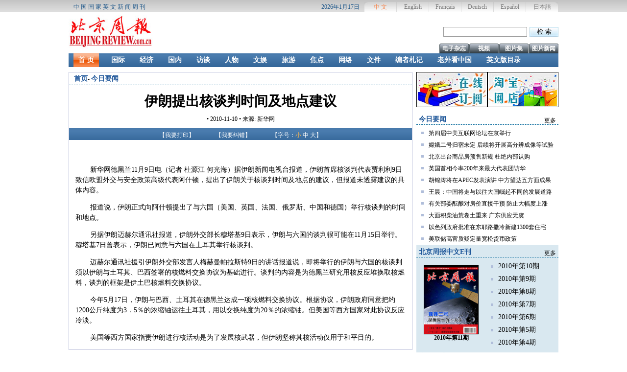

--- FILE ---
content_type: text/html
request_url: http://www.beijingreview.com.cn/2009news/todaynews/2010-11/10/content_310820.htm
body_size: 33246
content:
<!DOCTYPE HTML PUBLIC "-//W3C//DTD HTML 4.01 Transitional//EN" "http://www.w3.org/TR/html4/loose.dtd">
<html>
<head>
<!-- Piwik -->
<script type="text/javascript">
var pkBaseURL = (("https:" == document.location.protocol) ? "https://date.bjreview.com/piwik/" : "http://date.bjreview.com/piwik/");
document.write(unescape("%3Cscript src='" + pkBaseURL + "piwik.js' type='text/javascript'%3E%3C/script%3E"));
</script><script type="text/javascript">
try {
var piwikTracker = Piwik.getTracker(pkBaseURL + "piwik.php", 1);
piwikTracker.trackPageView();
piwikTracker.enableLinkTracking();
} catch( err ) {}
</script><noscript><p><img src="http://date.bjreview.com/piwik/piwik.php?idsite=1" style="border:0" alt="" /></p></noscript>
<!-- End Piwik Tag -->
<meta http-equiv="Content-Type" content="text/html; charset=utf-8">
<meta name="Keywords" content=""><meta name="Description" content=""> <title> 伊朗提出核谈判时间及地点建议_北京周报</title>
<link href="../../../images/se.css" rel="stylesheet" title="se" type="text/css">
<link href="../../../images/print.css" rel="stylesheet" title="print" type="text/css" disabled="disabled">
<script type="text/javascript" src="../../../images/jquery-1.3.2.min.js"></script>
<script type="text/javascript" src="../../../images/se.js"></script>
<script type="text/javascript" src="../../../../cnswfobject.js"></script>
<style type="text/css">
<!--
#china_menu {
	BORDER-RIGHT: #c8c8c8 1px dotted; 
	BORDER-TOP: #c8c8c8 1px dotted; 
	DISPLAY: none; 
	BORDER-LEFT: #c8c8c8 1px dotted; 
	BORDER-BOTTOM: #c8c8c8 1px dotted; 
	color:#3B7C9F; 
	height:158px;
	width:950px;
	margin-left:10px;
	padding:15px;
	overflow:hidden;
}
-->
</style>
<SCRIPT type=text/javascript>
<!--
function showMenu() {
    document.getElementById('china_menu').style.display = 'block';
}

function hideMenu() {
    document.getElementById('china_menu').style.display = 'none';
}

function showMenu1() {
    document.getElementById('china_menu1').style.display = 'block';
}

function hideMenu1() {
    document.getElementById('china_menu1').style.display = 'none';
}
-->
</SCRIPT>

</head>

<body>
<div id="warp_top">
  <div id="top" class="warp">
  <span class="tpxt fl">中国国家英文新闻周刊</span>
  <a href="http://japanese.beijingreview.com.cn/" target="_blank" class="lgr">日本語</a>
  <a href="http://www.bjinforma.com/" target="_blank" class="lgc">Español</a>
  <a href="http://german.beijingreview.com.cn/" target="_blank" class="lgc">Deutsch</a>
  <a href="http://french.beijingreview.com.cn/" target="_blank" class="lgc">Français</a> 
  <a href="http://www.bjreview.com/" target="_blank" class="lgc">English</a>
  <a href="../../../../" target="_blank" class="lgl">中 文</a>
  <span id="time" class="fr">
    <script type="text/javascript">
			calendar = new Date();
			month = calendar.getMonth()+1;
			date = calendar.getDate();
			year = calendar.getYear();
			if (year< 2000) year = 1900 + year;
			var time=year+"年"+month+"月"+date+"日";
			document.write(time);
		</script>
  </span>
  </div>
</div>

<div class="warp">
    <img id="logo" class="fl" src="../../../../img2009/logo.jpg" title="logo">
    <div id="bd" class="fr">
      <form action="http://210.72.21.37/search/searchbrcn.jsp" method="post" class="fr">
        <input type="hidden" name="strSortBy" value="0">
        <input name="searchBtn" class="btn fr" type="submit" value="检 索">
        <input id="searchText" name="searchText" class="txt fr" type="text">
      </form>
      <div class="cls"></div>
      <ul id="lm"><li><a href="../../../yingxiang/tupiannews/node_25296.htm" target="_blank">图片新闻</a></li><li><a href="../../../yingxiang/tupianji/node_26523.htm" target="_blank">图片集</a></li><li><a href="../../../yingxiang/vedio/node_26521.htm" target="_blank">视频</a></li>

        <li>
          <a href="../../../ekan/node_26525.htm"  target="_blank"  class="">电子杂志</a>
        </li>
      </ul>
  </div>
</div>

<ul id="nav" class="cls warp"><li class="changthis"><a href="../../../../">首 页</a></li><li class="nm"><a href="../../../guoji/node_25282.htm" target="_blank">国际</a></li><li class="nm"><a href="../../../jingji/node_25284.htm" target="_blank">经济</a></li><li class="nm"><a href="../../../guonei/node_25283.htm" target="_blank">国内</a></li><li class="nm"><a href="../../../fangtan/node_25285.htm" target="_blank">访谈</a></li><li class="nm"><a href="../../../renwu/node_25286.htm" target="_blank">人物</a></li><li class="nm"><a href="../../../wenyu/node_25288.htm" target="_blank">文娱</a></li><li class="nm"><a href="../../../lvyou/node_25290.htm" target="_blank">旅游</a></li><li class="nm"><a href="../../../jiaodian/node_25292.htm" target="_blank">焦点</a></li><li class="nm"><a href="../../../wangluo/node_25287.htm" target="_blank">网络</a></li><li class="nm"><a href="../../../wenujian/node_25297.htm" target="_blank">文件</a></li><li class="nm"><a href="../../../zhaji/node_25291.htm" target="_blank">编者札记</a></li><li class="nm"><a href="../../../kanchina/node_25289.htm" target="_blank">老外看中国</a></li><li class="nm"><a href="../../../list/node_26543.htm" target="_blank">英文版目录</a></li></ul><div class="warp">
  <div class="fl leftwarp">
    <div id="where">
    <a href="../../../index.html"  target="_blank"  class="">首页</a><Font class="">- </Font><a href="../../node_25295.htm"  target="_blank"  class="">今日要闻</a></div>

    <div id="title"> 伊朗提出核谈判时间及地点建议</div><div id="about"> •  2010-11-10 •  来源: 新华网</div><div id="function">
       <div id="print">【<span>我要打印</span>】</div>
       <div>【<a href="mailto:cn@bjreview.com.cn">我要纠错</a>】</div>
       <div id="changef">【字号：<span>小</span> <span>中</span> <span>大</span>】</div>
     </div>
	 
     <!--enpproperty <articleid>310820</articleid><date>2010-11-10 08:53:15.0</date><author></author><title>伊朗提出核谈判时间及地点建议</title><keyword></keyword><subtitle></subtitle><introtitle></introtitle><siteid>3</siteid><nodeid>25295</nodeid><nodename>今日要闻</nodename><nodesearchname></nodesearchname>/enpproperty--><div align="center" id="videoarea" style="width:600px; height:450px; display:none">                <p align="center"><strong>视频播放位置</strong></p>                  <a href="http://www.adobe.com/cn/products/flashplayer/">下载安装Flash播放器</a></div> <!--enpcontent--><p style="MARGIN: 0px 3px 14px; TEXT-INDENT: 30px"> </p>
<p style="MARGIN: 0px 3px 14px; TEXT-INDENT: 30px">新华网德黑兰11月9日电（记者 杜源江 何光海）据伊朗新闻电视台报道，伊朗首席核谈判代表贾利利9日致信欧盟外交与安全政策高级代表阿什顿，提出了伊朗关于核谈判时间及地点的建议，但报道未透露建议的具体内容。</p>
<p style="MARGIN: 0px 3px 14px; TEXT-INDENT: 30px">报道说，伊朗正式向阿什顿提出了与六国（美国、英国、法国、俄罗斯、中国和德国）举行核谈判的时间和地点。</p>
<p style="MARGIN: 0px 3px 14px; TEXT-INDENT: 30px">另据伊朗迈赫尔通讯社报道，伊朗外交部长穆塔基9日表示，伊朗与六国的谈判很可能在11月15日举行。穆塔基7日曾表示，伊朗已同意与六国在土耳其举行核谈判。</p>
<p style="MARGIN: 0px 3px 14px; TEXT-INDENT: 30px">迈赫尔通讯社援引伊朗外交部发言人梅赫曼帕拉斯特9日的讲话报道说，即将举行的伊朗与六国的核谈判须以伊朗与土耳其、巴西签署的核燃料交换协议为基础进行。谈判的内容是为德黑兰研究用核反应堆换取核燃料，谈判的框架是伊土巴核燃料交换协议。</p>
<p style="MARGIN: 0px 3px 14px; TEXT-INDENT: 30px">今年5月17日，伊朗与巴西、土耳其在德黑兰达成一项核燃料交换协议。根据协议，伊朗政府同意把约1200公斤纯度为3．5％的浓缩铀运往土耳其，用以交换纯度为20％的浓缩铀。但美国等西方国家对此协议反应冷淡。</p>
<p style="MARGIN: 0px 3px 14px; TEXT-INDENT: 30px">美国等西方国家指责伊朗进行核活动是为了发展核武器，但伊朗坚称其核活动仅用于和平目的。 </p><!--/enpcontent--><script type="text/javascript" language="JScript">videoplay("videoarea");</script></div>
  <div class="fr warp2">
    <a href="http://shop34085835.taobao.com/"><img src="../../images/attachement/jpg/site3/20100222/001aa0bcbecb0cec29ed04.jpg" title="首页右上角广告2" class="fr ad_img"></a><a href="../../../../dy/node_32182.htm"><img src="../../images/attachement/jpg/site3/20100222/001aa0bcbecb0cec29fb05.jpg" title="首页右上角广告1" class="fr ad_img"></a><dl class="fr slider"><dt><span class="fl">今日要闻</span><a href="../../node_25295.htm" target="_blank" class="fr">更多</a></dt><dd><a href="../09/content_310586.htm" target="_blank">第四届中美互联网论坛在京举行</a></dd><dd><a href="../09/content_310491.htm" target="_blank">嫦娥二号归宿未定 后续将开展高分辨成像等试验</a></dd><dd><a href="../09/content_310490.htm" target="_blank">北京出台商品房预售新规 杜绝内部认购</a></dd><dd><a href="../09/content_310487.htm" target="_blank">英国首相今率200年来最大代表团访华</a></dd><dd><a href="../09/content_310481.htm" target="_blank">胡锦涛将在APEC发表演讲 中方望达五方面成果</a></dd><dd><a href="../09/content_310480.htm" target="_blank">王晨：中国将走与以往大国崛起不同的发展道路</a></dd><dd><a href="../09/content_310479.htm" target="_blank">有关部委酝酿对房价直接干预 防止大幅度上涨</a></dd><dd><a href="../09/content_310476.htm" target="_blank">大面积柴油荒卷土重来 广东供应无虞</a></dd><dd><a href="../09/content_310475.htm" target="_blank">以色列政府批准在东耶路撒冷新建1300套住宅</a></dd><dd><a href="../09/content_310472.htm" target="_blank">美联储高官质疑定量宽松货币政策</a></dd></dl><dl class="fr slider bgc"><dt><span class="fl">北京周报中文E刊</span><a href="../../../ekan/node_26525.htm" target="_blank" class="fr">更多</a></dt><dd class="fl cover"><a href="http://doc.bjreview.com/e-magazine/cn/2010-11/online.htm" target="_blank"><img src="../../images/attachement/jpg/site3/20101101/001aa0bcbecb0e38b8a002.jpg" border="0"></a><a href="http://doc.bjreview.com/e-magazine/cn/2010-11/online.htm" target="_blank"><STRONG>2010年第11期</STRONG></a></dd><dd class="fl fs14"><a href="http://doc.bjreview.com/e-magazine/cn/2010-10/online.htm" target="_blank">2010年第10期</a></dd><dd class="fl fs14"><a href="http://doc.bjreview.com/e-magazine/cn/2010-09/online.htm" target="_blank">2010年第9期</a></dd><dd class="fl fs14"><a href="http://doc.bjreview.com/e-magazine/cn/2010-08/online.htm" target="_blank">2010年第8期</a></dd><dd class="fl fs14"><a href="http://doc.bjreview.com/e-magazine/cn/2010-06/online.htm" target="_blank">2010年第7期</a></dd><dd class="fl fs14"><a href="http://e-magazine.bjreview.com/VOL_017/" target="_blank">2010年第6期</a></dd><dd class="fl fs14"><a href="http://e-magazine.bjreview.com/VOL_016/" target="_blank">2010年第5期</a></dd><dd class="fl fs14"><a href="http://e-magazine.bjreview.com/VOL_015/" target="_blank">2010年第4期</a></dd></dl><dl class="fr slider bgc"><dt><span class="fl">专题导航</span><a href="../../../zhuanti/node_26544.htm" target="_blank" class="fr">更多</a></dt><dd class="cls mt"><h1><a href="../../../zhuanti/node_44201.htm" target="_blank">“嫦娥二号”的太空之旅</a></h1><a href="../../../zhuanti/node_44201.htm" target="_blank"><img src="../../images/attachement/jpg/site3/20101008/001aa0bcbecb0e18da1b0b.jpg" border="0" /></a><p><a href="../../../zhuanti/node_44201.htm" target="_blank">1956年10月8日，中国第一个火箭研究机构国防部第五研究院正式成立，标志着中国航天事业从此诞生。从“两弹一星”到“载人航天”，在这50多年的时间里，中国航天事业始终坚持自力更生。</a></p></dd><dd class="cls mt"><h1><a href="../../../zhuanti/rdzz/node_44381.htm" target="_blank">驳“中国经济责任论”</a></h1><a href="../../../zhuanti/rdzz/node_44381.htm" target="_blank"><img src="../../images/attachement/jpg/site3/20101013/001aa0bcbecb0e1f630b02.jpg" border="0" /></a><p><a href="../../../zhuanti/rdzz/node_44381.htm" target="_blank">国际金融危机发生以来，中国政府及时果断地采取一系列应对危机冲击、刺激经济增长的政策措施，成效积极显著。但是，国际上形形色色的“中国经济责任论”突然增多了起来。</a></p></dd><dd class="cls"><a href="../../../zhuanti/rdzz/node_44721.htm" target="_blank">深圳足迹：30年改革之路</a></dd><dd class="cls"><a href="../../../zhuanti/node_44230.htm" target="_blank">舟曲泥石流灾害</a></dd><dd class="cls"><a href="../../../zhuanti/rdzz/node_44041.htm" target="_blank">聚焦中国三大“新区”改革新进展</a></dd><dd class="cls"><a href="../../../../Expo2010/node_39682.htm" target="_blank">上海的白天与夜晚</a></dd></dl></div>
  <div id="bottom" class="fl leftwarp">
    <div class="fl warp2">
      <dl class="fl slider"><dt><span class="fl">英文版目录</span><a href="../../../list/node_26543.htm" target="_blank" class="fr">更多</a></dt><dd class="fl cover"><a href="../../../list/2010-11/02/content_308755.htm" target="_blank"><img src="../../images/attachement/jpg/site3/20101102/001aa0bcbecb0e39fc1d1b.jpg" border="0"></a><a href="../../../list/2010-11/02/content_308755.htm" target="_blank"><STRONG>2010年第43期</STRONG></a></dd><dd class="fl fs14"><a href="../../../list/2010-10/27/content_306836.htm" target="_blank">2010年第42期</a></dd><dd class="fl fs14"><a href="../../../list/2010-10/14/content_303744.htm" target="_blank">2010年第41期</a></dd><dd class="fl fs14"><a href="../../../list/2010-10/11/content_302883.htm" target="_blank">2010年第40期</a></dd><dd class="fl fs14"><a href="../../../list/2010-10/11/content_302869.htm" target="_blank">2010年第39期</a></dd><dd class="fl fs14"><a href="../../../list/2010-09/28/content_300908.htm" target="_blank">2010年第38期</a></dd><dd class="fl fs14"><a href="../../../list/2010-09/16/content_298704.htm" target="_blank">2010年第37期</a></dd><dd class="fl fs14"><a href="../../../list/2010-09/10/content_297331.htm" target="_blank">2010年第36期</a></dd></dl></div>
    <div class="fr chname"><span class="fl">视频</span><a href="../../../yingxiang/vedio/node_26521.htm" target="_blank" class="fr">更多</a></div><ul class="fr pic"><li><a href="../../../yingxiang/vedio/node_26521.htm" target="_blank"><img src="../../images/attachement/jpg/site3/20101108/001e8cab68930e41fa5b07.jpg" border="0" width="110" height="90"></a><a href="../../../yingxiang/vedio/node_26521.htm" target="_blank">月面虹湾局部影像...</a></li><li><a href="../../../yingxiang/vedio/2010-11/08/content_310394.htm" target="_blank"><img src="../../images/attachement/jpg/site3/20101108/001e8cab68930e41e8d303.jpg" border="0" width="110" height="90"></a><a href="../../../yingxiang/vedio/2010-11/08/content_310394.htm" target="_blank">专家：加强“热钱”...</a></li><li><a href="../../../yingxiang/vedio/2010-11/08/content_310374.htm" target="_blank"><img src="../../images/attachement/jpg/site3/20101108/001e8cab68930e41e3d901.jpg" border="0" width="110" height="90"></a><a href="../../../yingxiang/vedio/2010-11/08/content_310374.htm" target="_blank">解放军加强装甲旅...</a></li></ul>
    <div class="fr chname"><span class="fl">图片集</span><a href="../../../yingxiang/tupianji/node_26523.htm" target="_blank" class="fr">更多</a></div><ul class="fr pic"><li><a href="../../../../photos/node_47024.htm" target="_blank"><img src="../../images/attachement/jpg/site3/20101103/001aa0bcbecb0e3b5f530e.jpg" border="0" /></a><a href="../../../../photos/node_47024.htm" target="_blank">流光溢彩世博园</a></li><li><a href="../../../../photos/node_46841.htm" target="_blank"><img src="../../images/attachement/jpg/site3/20101031/001e4fdb81bf0e3778bd58.jpg" border="0" /></a><a href="../../../../photos/node_46841.htm" target="_blank">上海世博会展馆评奖揭晓</a></li><li><a href="../../../../photos/node_46843.htm" target="_blank"><img src="../../images/attachement/jpg/site3/20101031/001e4fdb81bf0e3779285b.jpg" border="0" /></a><a href="../../../../photos/node_46843.htm" target="_blank">世博，难说再见！</a></li></ul></div>
</div>
<div class="cls"></div>
<div style="width:1000px;margin:0 auto;background:#fff">
  <div id="foot" class="warp">
    <a href="../../../cse/node_35281.htm" class="b_l_n">关于《北京周报》</a><a href="../../../cse/node_35301.htm">关于北京周报网</a><a href="../../../cse/node_35302.htm">联系我们</a><a href="../../../advts/node_35382.htm">广 告</a><a href="../../../tuiguang/node_35381.htm">订阅服务</a></div>
<div id="flink1" class="warp flink">
<DIV class="fl" style="display:block;"><span>合作伙伴：</span>
  <a href="http://www.china.com.cn/">中国网</a> <a href="http://www.chinatoday.com.cn/ctchinese/index.htm">今日中国</a> <a href="http://www.rmhb.com.cn/chpic/htdocs/index.html">人民画报</a> <a href="http://www.chinafrica.cn/">中国与非洲</a> <a href="http://www.ccnpic.com/">CCN传媒</a> <a href="http://www.qikan.com.cn/Default.aspx?issn=1000-9140#">龙源期刊网</a> <a href="http://www.zmcn.cn/user/querymag.do?nameid=33272">掌媒</a> </DIV><DIV id=yqlj_text class="fl" style="display:block;"><a href="http://www.caifuzhongxin.com" target="_blank" onmousemove=showMenu();   style="font-size:12px;text-decoration:none;color: #a80000;font-weight: bold;" >财富中心</a></DIV>
</div>
<DIV onmousemove=showMenu(); id=china_menu onmouseout=hideMenu();>
  <span style="margin:5px 5px 0px 0px;font-size:12px;line-height:150%"><a href="http://www.s6.cn/" target="_blank" >小本创业</a> | </span><span style="margin:5px 5px 0px 0px;font-size:12px;line-height:150%"><a href="http://www.wxguan.com/" target="_blank" >吞噬星空</a> | </span><span style="margin:5px 5px 0px 0px;font-size:12px;line-height:150%"><a href="http://www.9dadao.com/" target="_blank" >羽绒服</a> | </span><span style="margin:5px 5px 0px 0px;font-size:12px;line-height:150%"><a href="http://www.beijingxiantour.com" target="_blank" >beijing xian tour</a> | </span><span style="margin:5px 5px 0px 0px;font-size:12px;line-height:150%"><a href="http://www.jbw.com.cn/" target="_blank" >麦包包</a> | </span><span style="margin:5px 5px 0px 0px;font-size:12px;line-height:150%"><a href="http://www.bracketsrus.co.uk" target="_blank" >TV WALL MOUNT BRACKET</a> | </span><span style="margin:5px 5px 0px 0px;font-size:12px;line-height:150%"><a href="http://abcwx.com/tsxk/" target="_blank" >吞噬星空</a> | </span><span style="margin:5px 5px 0px 0px;font-size:12px;line-height:150%"><a href="http://www.bracketsrus.co.uk" target="_blank" >TV BRACKETS WALL MOUNT</a> | </span><span style="margin:5px 5px 0px 0px;font-size:12px;line-height:150%"><a href="http://www.cablesuk.co.uk" target="_blank" >CHEAP HDMI CABLES</a> | </span><span style="margin:5px 5px 0px 0px;font-size:12px;line-height:150%"><a href="http:// www.bracketsrus.co.uk" target="_blank" >TV WALL BRACKETS</a> | </span><span style="margin:5px 5px 0px 0px;font-size:12px;line-height:150%"><a href="http://www.cablesuk.co.uk/" target="_blank" >HDMI CABLE</a> | </span><span style="margin:5px 5px 0px 0px;font-size:12px;line-height:150%"><a href="http://www.bracketsrus.co.uk" target="_blank" >TV WALL MOUNT</a> | </span><span style="margin:5px 5px 0px 0px;font-size:12px;line-height:150%"><a href="http://www.cablesuk.co.uk/" target="_blank" >HDMI LEADS</a> | </span><span style="margin:5px 5px 0px 0px;font-size:12px;line-height:150%"><a href="http://www.cablesuk.co.uk/" target="_blank" >HDMI CABLES</a> | </span><span style="margin:5px 5px 0px 0px;font-size:12px;line-height:150%"><a href="http://www.bracketsrus.co.uk" target="_blank" >VESA WALL MOUNT</a> | </span><span style="margin:5px 5px 0px 0px;font-size:12px;line-height:150%"><a href="http://www.bracketsrus.co.uk" target="_blank" >WALL BRACKETS FOR LCD TV</a> | </span><span style="margin:5px 5px 0px 0px;font-size:12px;line-height:150%"><a href="http://www.bracketsrus.co.uk" target="_blank" >TV WALL BRACKETS UK</a> | </span><span style="margin:5px 5px 0px 0px;font-size:12px;line-height:150%"><a href="http://www.bracketsrus.co.uk" target="_blank" >TV BRACKETS UK</a> | </span><span style="margin:5px 5px 0px 0px;font-size:12px;line-height:150%"><a href="http://www.bracketsrus.co.uk" target="_blank" >TV MOUNT</a> | </span><span style="margin:5px 5px 0px 0px;font-size:12px;line-height:150%"><a href="http://www.bracketsrus.co.uk" target="_blank" >TV MOUNTS</a> | </span><span style="margin:5px 5px 0px 0px;font-size:12px;line-height:150%"><a href="http://www.bracketsrus.co.uk" target="_blank" >TV BRACKET WALL MOUNT</a> | </span><span style="margin:5px 5px 0px 0px;font-size:12px;line-height:150%"><a href="http://www.bracketsrus.co.uk" target="_blank" >LCD TV BRACKETS</a> | </span><span style="margin:5px 5px 0px 0px;font-size:12px;line-height:150%"><a href="http://www.bracketsrus.co.uk" target="_blank" >TV BRACKETS FOR LCD</a> | </span><span style="margin:5px 5px 0px 0px;font-size:12px;line-height:150%"><a href="http://www.bracketsrus.co.uk" target="_blank" >FLAT SCREEN TV BRACKETS</a> | </span><span style="margin:5px 5px 0px 0px;font-size:12px;line-height:150%"><a href="http://www.balifafa.com" target="_blank" >巴黎商城</a> | </span><span style="margin:5px 5px 0px 0px;font-size:12px;line-height:150%"><a href="http://www.dressale.com" target="_blank" >wedding dresses</a> | </span><span style="margin:5px 5px 0px 0px;font-size:12px;line-height:150%"><a href="http://www.classicalbags.com" target="_blank" >louis vuitton outlet</a> | </span><span style="margin:5px 5px 0px 0px;font-size:12px;line-height:150%"><a href="http://www.pickson.com" target="_blank" >wholesale nfl jerseys</a> | </span><span style="margin:5px 5px 0px 0px;font-size:12px;line-height:150%"><a href="http://www.86590.com" target="_blank" >www.86590.com</a> | </span><span style="margin:5px 5px 0px 0px;font-size:12px;line-height:150%"><a href="http://www.goodmetals-al.com/" target="_blank" >合金铝板</a> | </span><span style="margin:5px 5px 0px 0px;font-size:12px;line-height:150%"><a href="http://www.shofhome.cn/" target="_blank" >办公家具</a> | </span><span style="margin:5px 5px 0px 0px;font-size:12px;line-height:150%"><a href="http://www.27qq.com/" target="_blank" >克隆空间</a> | </span><span style="margin:5px 5px 0px 0px;font-size:12px;line-height:150%"><a href="http://www.bracketsrus.co.uk/" target="_blank" >TV WALL MOUNTS</a> | </span><span style="margin:5px 5px 0px 0px;font-size:12px;line-height:150%"><a href="http://www.digitalscales2u.co.uk" target="_blank" >DIGITAL SCALES</a> | </span><span style="margin:5px 5px 0px 0px;font-size:12px;line-height:150%"><a href="http://www.moneycounters4u.com" target="_blank" >MONEY COUNTER</a> | </span><span style="margin:5px 5px 0px 0px;font-size:12px;line-height:150%"><a href="http://www.hdmicable4u.co.uk" target="_blank" >HDMI CABLE</a> | </span><span style="margin:5px 5px 0px 0px;font-size:12px;line-height:150%"><a href="http://www.123brackets.co.uk" target="_blank" >TV WALL BRACKETS</a> | </span><span style="margin:5px 5px 0px 0px;font-size:12px;line-height:150%"><a href="http://www.123brackets.co.uk" target="_blank" >TV WALL BRACKET</a> | </span><span style="margin:5px 5px 0px 0px;font-size:12px;line-height:150%"><a href="http://www.123brackets.co.uk" target="_blank" >TV BRACKETS</a> | </span><span style="margin:5px 5px 0px 0px;font-size:12px;line-height:150%"><a href="http://www.123brackets.co.uk" target="_blank" >TV BRACKET</a> | </span><span style="margin:5px 5px 0px 0px;font-size:12px;line-height:150%"><a href="http://www.bracketsrus.co.uk" target="_blank" >TV WALL BRACKET</a> | </span><span style="margin:5px 5px 0px 0px;font-size:12px;line-height:150%"><a href="http://www.bracketsrus.co.uk" target="_blank" >TV BRACKETS</a> | </span><span style="margin:5px 5px 0px 0px;font-size:12px;line-height:150%"><a href="http://www.bracketsrus.co.uk" target="_blank" >TV BRACKET</a> | </span><span style="margin:5px 5px 0px 0px;font-size:12px;line-height:150%"><a href="http://www.tvbrackets4u.co.uk" target="_blank" >TV BRACKETS</a> | </span><span style="margin:5px 5px 0px 0px;font-size:12px;line-height:150%"><a href="http://www.tvbrackets4u.co.uk" target="_blank" >TV BRACKET</a> | </span><span style="margin:5px 5px 0px 0px;font-size:12px;line-height:150%"><a href="http://www.hhdx120.com/" target="_blank" >北京癫痫病医院</a> | </span><span style="margin:5px 5px 0px 0px;font-size:12px;line-height:150%"><a href="http://www.27850999.com/" target="_blank" >宁波妇科医院</a> | </span><span style="margin:5px 5px 0px 0px;font-size:12px;line-height:150%"><a href="http://www.dionly.com/" target="_blank" >钻戒</a> | </span><span style="margin:5px 5px 0px 0px;font-size:12px;line-height:150%"><a href="http://www.ku4399.com/" target="_blank" >4399小游戏</a> | </span><span style="margin:5px 5px 0px 0px;font-size:12px;line-height:150%"><a href="http://www.wholesale-dress.net" target="_blank" >Wholesale Clothing</a> | </span><span style="margin:5px 5px 0px 0px;font-size:12px;line-height:150%"><a href="http://wiremeshinchina.com" target="_blank" >Wire Mesh</a> | </span><span style="margin:5px 5px 0px 0px;font-size:12px;line-height:150%"><a href="http://www.jkbaby.cn/" target="_blank" >健康宝贝网</a> | </span><span style="margin:5px 5px 0px 0px;font-size:12px;line-height:150%"><a href="http://www.ytzw.net/files/article/html/19/19441/" target="_blank" >仙逆</a> | </span><span style="margin:5px 5px 0px 0px;font-size:12px;line-height:150%"><a href="http://www.zjjxs.com/" target="_blank" >张家界旅游</a> | </span><span style="margin:5px 5px 0px 0px;font-size:12px;line-height:150%"><a href="http://www.taobaowangjianfeiyao.org.cn/" target="_blank" >减肥药</a> | </span><span style="margin:5px 5px 0px 0px;font-size:12px;line-height:150%"><a href="http://www.tradetang.com/" target="_blank" >Wholesale</a> | </span><span style="margin:5px 5px 0px 0px;font-size:12px;line-height:150%"><a href="http://www.nnn120.com/" target="_blank" >白癜风治疗</a> | </span><span style="margin:5px 5px 0px 0px;font-size:12px;line-height:150%"><a href="http://www.wangdian6.com" target="_blank" >如何开网店</a> | </span><span style="margin:5px 5px 0px 0px;font-size:12px;line-height:150%"><a href="http://www.uusell.com" target="_blank" >juicy couture</a> | </span><span style="margin:5px 5px 0px 0px;font-size:12px;line-height:150%"><a href="http://www.pipiflash.com/" target="_blank" >7k7k小游戏</a> | </span><span style="margin:5px 5px 0px 0px;font-size:12px;line-height:150%"><a href="http://www.aibaoyl.com/" target="_blank" >上海爱宝医疗</a> | </span><span style="margin:5px 5px 0px 0px;font-size:12px;line-height:150%"><a href="http://www.beebuyer.com/" target="_blank" >China Wholesale</a> | </span><span style="margin:5px 5px 0px 0px;font-size:12px;line-height:150%"><a href="http://www.iluohe.com/" target="_blank" >手机归属地查询</a> | </span><span style="margin:5px 5px 0px 0px;font-size:12px;line-height:150%"><a href="http://free.soso2.com/" target="_blank" >免费相册</a> | </span><span style="margin:5px 5px 0px 0px;font-size:12px;line-height:150%"><a href="http://www.allthebesthandbags.com" target="_blank" >chanel handbags</a> | </span><span style="margin:5px 5px 0px 0px;font-size:12px;line-height:150%"><a href="http://www.cheapchanelwatches.com" target="_blank" >chanel watches</a> | </span><span style="margin:5px 5px 0px 0px;font-size:12px;line-height:150%"><a href="http://www.27850999.net/" target="_blank" >宁波医院</a> | </span><span style="margin:5px 5px 0px 0px;font-size:12px;line-height:150%"><a href="http://www.coachoutlet4sale.com" target="_blank" >coach outlet</a> | </span><span style="margin:5px 5px 0px 0px;font-size:12px;line-height:150%"><a href="http://www.guccihandbagmall.com" target="_blank" >gucci</a> | </span><span style="margin:5px 5px 0px 0px;font-size:12px;line-height:150%"><a href="http://www.yqxs.com/" target="_blank" >言情小说</a> | </span><span style="margin:5px 5px 0px 0px;font-size:12px;line-height:150%"><a href="http://www.d9cn.com/" target="_blank" >小说阅读网</a> | </span><span style="margin:5px 5px 0px 0px;font-size:12px;line-height:150%"><a href="http://www.saogugu.com/" target="_blank" >小说阅读网</a> | </span><span style="margin:5px 5px 0px 0px;font-size:12px;line-height:150%"><a href="http://www.tt88times.com" target="_blank" >replica watches</a> | </span><span style="margin:5px 5px 0px 0px;font-size:12px;line-height:150%"><a href="http://www.dawenxue.net/" target="_blank" >大文学</a> | </span><span style="margin:5px 5px 0px 0px;font-size:12px;line-height:150%"><a href="http://www.yueshuge.com/" target="_blank" >九鼎记最新章节</a> | </span><span style="margin:5px 5px 0px 0px;font-size:12px;line-height:150%"><a href="http://book.qibi.com/" target="_blank" >武神</a> | </span><span style="margin:5px 5px 0px 0px;font-size:12px;line-height:150%"><a href="http://www.qc188.com/" target="_blank" >汽车网站</a> | </span><span style="margin:5px 5px 0px 0px;font-size:12px;line-height:150%"><a href="http://www.yzuu.com/look/21142/" target="_blank" >酒神</a> | </span><span style="margin:5px 5px 0px 0px;font-size:12px;line-height:150%"><a href="http://www.zxwsite.cn/" target="_blank" >竹纤维</a> | </span><span style="margin:5px 5px 0px 0px;font-size:12px;line-height:150%"><a href="http://www.55224.com/" target="_blank" >7k7k</a> | </span><span style="margin:5px 5px 0px 0px;font-size:12px;line-height:150%"><a href="http://www.gouhao.com" target="_blank" >酒店预订</a> | </span><span style="margin:5px 5px 0px 0px;font-size:12px;line-height:150%"><a href="http://www.89wx.com/Book/4723/" target="_blank" >斗破苍穹</a> | </span><span style="margin:5px 5px 0px 0px;font-size:12px;line-height:150%"><a href="http://www.89wx.com/Html/Book/36/36626/" target="_blank" >英雄无敌之十二翼天使</a> | </span><span style="margin:5px 5px 0px 0px;font-size:12px;line-height:150%"><a href="http://www.tradevv.com/vp-index/a.html" target="_blank" >china exporters</a> | </span><span style="margin:5px 5px 0px 0px;font-size:12px;line-height:150%"><a href="http://www.conpak.com.hk/" target="_blank" >成立香港公司</a> | </span><span style="margin:5px 5px 0px 0px;font-size:12px;line-height:150%"><a href="http://www.levis-china.com/" target="_blank" >李维斯</a> | </span><span style="margin:5px 5px 0px 0px;font-size:12px;line-height:150%"><a href="http://www.du8du8.com/1/5/5137/" target="_blank" >近身保镖</a> | </span><span style="margin:5px 5px 0px 0px;font-size:12px;line-height:150%"><a href="http://www.dhgate.com/" target="_blank" >china wholesale</a> | </span><span style="margin:5px 5px 0px 0px;font-size:12px;line-height:150%"><a href="http://0756.teambuy.com.cn/" target="_blank" >珠海装修网</a> | </span><span style="margin:5px 5px 0px 0px;font-size:12px;line-height:150%"><a href="http://www.linkchina.com/" target="_blank" >China Wholesale</a> | </span></DIV>
  <div class="cls"></div>
<div id="flink2" class="warp flink fr" style="width:1000px;">
<div id="flink2" class="warp flink fl" style="width:96px;"> <span>友情链接：</span></div>
<div id="flink2" class="warp flink fr" style="width:904px;padding:0px">
  <a href="http://www.xinhuanet.com/" style="margin:0px 0px 10px 25px;line-height:150%">新华网</a> <a href="http://www.people.com.cn/" style="margin:0px 0px 10px 25px;line-height:150%">人民网</a> <a href="http://www.hjlm.org" style="margin:0px 0px 10px 25px;line-height:150%">cpa广告联盟</a> <a href="http://www.xinhuanet.com/" style="margin:0px 0px 10px 25px;line-height:150%">新华网</a> <a href="http://www.people.com.cn/" style="margin:0px 0px 10px 25px;line-height:150%">人民网</a> <a href="http://www.eastday.com/" style="margin:0px 0px 10px 25px;line-height:150%">东方网</a> <a href="http://cn.chinajob.com/" style="margin:0px 0px 10px 25px;line-height:150%">chinajob.com</a> <a href="http://www.studyinchina.net.cn/publish/portal19/tab787" style="margin:0px 0px 10px 25px;line-height:150%">留学中国</a> </div>
  </div>
<div id="copyright"><p style="MARGIN: 0px 3px 14px; TEXT-INDENT: 30px; TEXT-ALIGN: center" align="center">版权所有 2000-2009 北京周报网 京ICP备08005356号</p>
<p style="MARGIN: 0px 3px 14px; TEXT-INDENT: 30px; TEXT-ALIGN: center" align="center">本网站所刊登的北京周报及北京周报网各种新闻﹑信息和各种专题专栏资料，均为北京周报社版权所有。</p></div></div></body>
</html>
